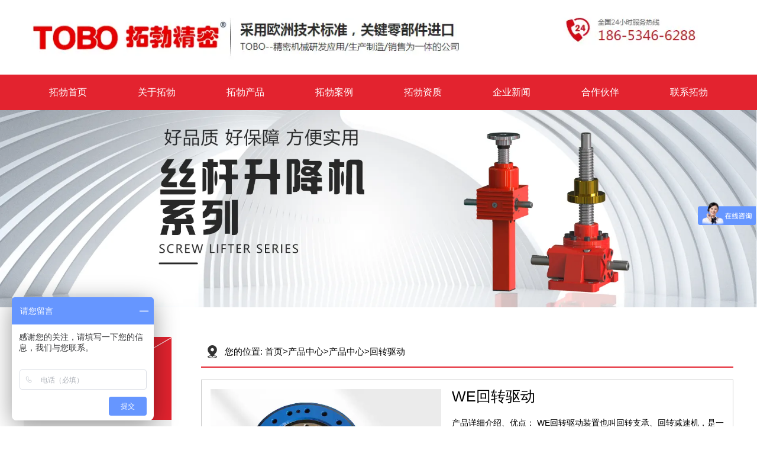

--- FILE ---
content_type: text/html; charset=utf-8
request_url: http://www.tobo-line.com/item/74.html
body_size: 5180
content:

<!doctype html>
<html>
<head>
    <meta http-equiv="Content-Type" content="text/html; charset=utf-8" />
<title>WE回转驱动批发,WE回转驱动供应,WE回转驱动生产厂家详细介绍_TOBO--拓勃精密机械制造（山东）有限公司</title>
<meta name="Keywords" content="WE回转驱动,WE回转驱动厂家,WE回转驱动生产厂家" />
<meta name="Description" content="产品详细介绍、优点：
WE回转驱动装置也叫回转支承、回转减速机，是一种新型的回转类产品，通常由蜗杆、回转支承、壳体、马达等部件构成。由于核心部件采用回转支承，因此可以同时承受轴向力、径向力、倾翻力矩。回转驱动跟传统的回转类产品相比，具有安装简便、易于维护、更大程度上节省安装空间等特点。" />
<meta name="author" content="深圳市东方富海科技有限公司 fuhai360.com" />
<link href="//static2.fuhai360.com/global/common.css" rel="stylesheet" type="text/css" />

    
<script src="//static2.fuhai360.com/global/js/jquery.min.js" type="text/javascript"></script>
<script src="//static2.fuhai360.com/n210414/js/jquery.SuperSlide.2.1.1.js" type="text/javascript"></script>
<link href="//static2.fuhai360.com/n210414/css/style.css?ver=2" rel="stylesheet" type="text/css">
<style type="text/css">ul.page_ul{display:block;}.footer_fl.fl{width:33%;text-align:left;margin:0 8%;}.footer_nav li{padding:0 24px;}</style>
<script>
var _hmt = _hmt || [];
(function() {
  var hm = document.createElement("script");
  hm.src = "https://hm.baidu.com/hm.js?205bf05c2dbcd2954923ddc4b546c5a1";
  var s = document.getElementsByTagName("script")[0]; 
  s.parentNode.insertBefore(hm, s);
})();
</script>

</head>
<body>
    <div class="page">
        <div class="header">
        <div class="logo container">
            <a href="/" title="TOBO--拓勃精密机械制造（山东）有限公司">
            <img src="http://img01.fuhai360.com/--49/49534/202205/202205131048246081.png" alt="TOBO--拓勃精密机械制造（山东）有限公司" /></a>
        </div>
        <div class="navbox">
           <ul class='nav container clear'><li class='menu_li'><a href="/">拓勃首页</a></li><li class='menu_li'><a href="/zpgw.html" target="_blank">关于拓勃</a></li><li class='menu_li'><a href="/product-1013.html">拓勃产品</a><ul class='nav_ul'><li><a href="/product-1014.html">丝杆升降机</a></li><li><a href="/product-1015.html">齿轮齿条丝杆升降机</a></li><li><a href="/product-1016.html">电动推杆</a></li><li><a href="/product-1017.html">回转驱动</a></li><li><a href="/product-1018.html">伺服电动缸</a></li><li><a href="/product-1019.html">减速机系列</a></li><li><a href="/product-1020.html">换向器系列</a></li><li><a href="/product-1021.html">同步升降平台</a></li><li><a href="/product-1022.html">搅拌设备</a></li><li><a href="/product-1023.html">配件系列</a></li></ul></li><li class='menu_li'><a href="/product-1000.html">拓勃案例</a></li><li class='menu_li'><a href="/product-1012.html">拓勃资质</a></li><li class='menu_li'><a href="/article.html">企业新闻</a><ul class='nav_ul'><li><a href="/article-1001.html">公司动态</a></li><li><a href="/article-1002.html">行业动态</a></li><li><a href="/article-1004.html">最新资讯</a></li></ul></li><li class='menu_li'><a href="/product-1024.html">合作伙伴</a></li><li class='menu_li'><a href="/contact.html">联系拓勃</a></li></ul>
        </div>
    </div>
  
<div class="page_banner">
<img src="http://img01.fuhai360.com/--49/49534/202204/202204111640022043.jpg" alt="" />
</div> 
        <!--内容开始-->
        <div class="container clear">
            <div class="page_fl fl">
               <div class="page_navs">
                    <div class="page_title">
                        <a href="" title="产品导航">
                            <h2>产品导航</h2>
                            <h3>Product navigation</h3>
                        </a>
                    </div>
                    <ul>
                       <li><a href='/product-1013.html' title='产品中心'>产品中心</a><ul class='page_ul'><li><a href='/product-1014.html' title='丝杆升降机'>丝杆升降机</a><ul class='page_ul'></ul></li><li><a href='/product-1015.html' title='齿轮齿条丝杆升降机'>齿轮齿条丝杆升降机</a><ul class='page_ul'></ul></li><li><a href='/product-1016.html' title='电动推杆'>电动推杆</a><ul class='page_ul'></ul></li><li><a href='/product-1017.html' title='回转驱动'>回转驱动</a><ul class='page_ul'></ul></li><li><a href='/product-1018.html' title='伺服电动缸'>伺服电动缸</a><ul class='page_ul'></ul></li><li><a href='/product-1019.html' title='减速机系列'>减速机系列</a><ul class='page_ul'></ul></li><li><a href='/product-1020.html' title='换向器系列'>换向器系列</a><ul class='page_ul'></ul></li><li><a href='/product-1021.html' title='同步升降平台'>同步升降平台</a><ul class='page_ul'></ul></li><li><a href='/product-1022.html' title='搅拌设备'>搅拌设备</a><ul class='page_ul'></ul></li><li><a href='/product-1023.html' title='配件系列'>配件系列</a><ul class='page_ul'></ul></li></ul></li><li><a href='/product-1000.html' title='拓勃案例'>拓勃案例</a><ul class='page_ul'></ul></li><li><a href='/product-1012.html' title='资质证书'>资质证书</a><ul class='page_ul'></ul></li><li><a href='/product-1024.html' title='合作伙伴'>合作伙伴</a><ul class='page_ul'></ul></li>
                  </ul>
                </div> 
                <!--推荐新闻-->
                <div class="page_xw">
                    <div class="page_title">
                        <a href="/article.html" title="推荐新闻">
                            <h2>推荐新闻</h2>
                            <h3>Recommended news</h3>
                        </a>
                    </div>
                    <ul>
                        <li><a href='/content/12.html' title='丝杆升降机调整间隙的有效办法。'>丝杆升降机调整间隙的有效办法。</a></li><li><a href='/content/13.html' title='高精度滚珠丝杠升降机泛用于飞机。'>高精度滚珠丝杠升降机泛用于飞机。</a></li><li><a href='/content/25.html' title='蜗轮丝杆升降机带来那些方便？'>蜗轮丝杆升降机带来那些方便？</a></li><li><a href='/content/24.html' title='分析滚珠丝杆升降机的优异性能。'>分析滚珠丝杆升降机的优异性能。</a></li><li><a href='/content/23.html' title='螺旋丝杆升降机使用灵活,安全性高。'>螺旋丝杆升降机使用灵活,安全性高。</a></li>
                     </ul>
                </div> 
            </div>
            <div class="page_fr fr">
                <div class="page_lj">
                     <b>您的位置:</b> <a href="/">首页</a>><a href="/product.html">产品中心</a><em>&gt;</em><a href="/product-1013.html">产品中心</a><em>&gt;</em>回转驱动
                </div>
                <div class="page_qh clear">
                    <div class="product_fl fl">
                        <div class="product_banner">
                            <ul class="bigImg">
                                <li>
                                    <img src="http://img01.fuhai360.com/--49/49534/202204/202204061053111886.jpg" alt="WE回转驱动" /></li>

                                
                            </ul>
                        </div>
                        <div class="product_qh smallImg">
                            <ul>
                                <li>
                                    <img src="http://img01.fuhai360.com/--49/49534/202204/202204061053111886.jpg" alt="WE回转驱动" /></li>

                                
                            </ul>
                        </div>
                    </div>
                    <div class="product_fr fr">
                        <h2>WE回转驱动</h2>
                        <p>  产品详细介绍、优点：
WE回转驱动装置也叫回转支承、回转减速机，是一种新型的回转类产品，通常由蜗杆、回转支承、壳体、马达等部件构成。由于核心部件采用回转支承，因此可以同时承受轴向力、径向力、倾翻力矩。回转驱动跟传统的回转类产品相比，具有安装简便、易于维护、更大程度上节省安装空间等特点。
                        </p>
                        <div class="product_dh">
                            <span>
                                全国热线 <br><b>18653466288</b>
                            </span>
                            <a href="#" class="more">在线咨询</a>
                        </div>
                    </div>
                </div>
                <script>
                    $(".product_fl").slide({ titCell: ".smallImg li", mainCell: ".bigImg", effect: "fold", autoPlay: true, delayTime: 200, prevCell: ".sPrev", nextCell: ".sNext" });
                </script>
                <div class="Product_item">
                    <div class="Product_item_text">
                        <span>内容介绍</span>
                        <em>/ introduce</em>
                    </div>
                    产品详细介绍、优点：<br />
WE回转驱动装置也叫回转支承、回转减速机，是一种新型的回转类产品，通常由蜗杆、回转支承、壳体、马达等部件构成。由于核心部件采用回转支承，因此可以同时承受轴向力、径向力、倾翻力矩。回转驱动跟传统的回转类产品相比，具有安装简便、易于维护、更大程度上节省安装空间等特点。<br />
<br />
拓勃精密机械制造的 WE回转减速机更精密，采用滚珠轴承钢，更耐磨、硬度高、承载力更大；齿端淬火，熟练的技术，完善的生产线为客户创超了更大的价值！WE回转减速机更精密<br />
<br />
产品型号参数表：<br />
型号：WE3 WE5 WE7 WE9 WE12 WE14 WE17 WE21 WE25 WE28 WE型号、QT回转减速机<br />
回转支撑分为普通回转和精密回转<br />
同时包括单排、双排、交叉、三排等结构 更广泛的满足了客户对其的要求<br />
<br />
<img src="http://img01.fuhai360.com/--49/49534/202204/202204061337094544.jpg" alt="" /><br />
<br />
应用范围<br />
<br />
1. 工程机械、塔吊、特种车辆、自动引导运输车等&nbsp;<br />
2. 冶金设备中装置及夹紧，提升和翻转装置；&nbsp;<br />
3. 车辆制造业的举车机、柔性工装及焊接升降机等；&nbsp;<br />
4. 雷达站、光伏产业单晶硅、多晶硅铸锭炉的升降装置及太阳能系统；&nbsp;<br />
5. 航空航天、天文望远镜等遥控执行装置；&nbsp;<br />
6. 升降舞台升降装置；&nbsp;<br />
7. 造船、水利、造纸、食品及仓储、铸造等行业；木工机械、食品机械的各种执行机构；&nbsp;<br />
<br />
专注铸造品质&nbsp; 品质铸就品牌 创新理念 拓勃精密<br />
<br />
全国咨询热线：18653466288<br /><div style="padding:20px 10px;text-align:right;">（此内容由<a href="/">www.tobo-line.com</a>提供）</div>
                    <!--上下页-->
                     <div class="main_next">
                        <span class="prevrecord"><b>上一条:</b> <a href="/item/78.html"
                        title="LAP电动推杆">LAP电动推杆</a>
                    </span>
                    <span class="nextrecord"><b>下一条:</b> <a href="/item/72.html"
                        title="电动缸">电动缸</a>
                    </span>
                    </div>
                    <!--相关-->
                     <div class="xgwz">
                    
                    <h4 class="related">
                        <span>【相关产品】</span></h4>
                    <div class='relatedlist'>
                        <ul class="relate_pr">
                            
                            <li><a href='/item/71.html'
                                title='电动缸生产厂家' target="_self">
                                <img src="http://img01.fuhai360.com/--49/49534/202204/202204061051310168.jpg" />
                                <p>电动缸生产厂家</p>
                            </a></li>
                            
                            <li><a href='/item/70.html'
                                title='电动缸厂家' target="_self">
                                <img src="http://img01.fuhai360.com/--49/49534/202204/202204061051144076.jpg" />
                                <p>电动缸厂家</p>
                            </a></li>
                            
                            <li><a href='/item/69.html'
                                title='电动缸系列' target="_self">
                                <img src="http://img01.fuhai360.com/--49/49534/202204/202204061050373293.jpg" />
                                <p>电动缸系列</p>
                            </a></li>
                            
                            <li><a href='/item/43.html'
                                title='伺服电动缸应用' target="_self">
                                <img src="http://img01.fuhai360.com/--49/49534/202204/202204051601181417.png" />
                                <p>伺服电动缸应用</p>
                            </a></li>
                            
                            <li><a href='/item/41.html'
                                title='2025252伺服电动缸应用' target="_self">
                                <img src="http://img01.fuhai360.com/--49/49534/202204/202204121135364231.jpg" />
                                <p>2025252伺服电动缸应用</p>
                            </a></li>
                            
                        </ul>
                    </div>
                    
                </div>
                </div>

            </div>
        </div>
        <!--container jieshu-->
        <!--footer-->
    <div class="footer">
 <div class="index_img">
           <img src="http://img01.fuhai360.com/demo/202104/202104161442520206.png" alt=""   />
        </div>
       <div class="footer_nav container">
                <ul>
                   <li>
	<a href="http://120779.sites.fuhai360.com:8088/product-1014.html">丝杠升降机</a> 
</li>
<li>
	<a href="http://120779.sites.fuhai360.com:8088/product-1015.html">齿轮齿条丝杆升降机</a> 
</li>
<li>
	<a href="http://120779.sites.fuhai360.com:8088/product-1016.html">电动推杆</a> 
</li>
<li>
	<a href="http://120779.sites.fuhai360.com:8088/product-1017.html">回转驱动</a> 
</li>
<li>
	<a href="http://120779.sites.fuhai360.com:8088/product-1018.html">伺服电动缸</a> 
</li>
<li>
	<a href="http://120779.sites.fuhai360.com:8088/product-1019.html">减速机系列</a> 
</li>
<li>
	<a href="http://120779.sites.fuhai360.com:8088/product-1020.html">换向器系列</a> 
</li>
<li>
	<a href="http://120779.sites.fuhai360.com:8088/product-1021.html">同步升降平台</a> 
</li>
<li>
	<a href="http://120779.sites.fuhai360.com:8088/product-1022.html">搅拌设备</a> 
</li>
                </ul>
            </div> 
       <div class="footer_ul container">
  <img src="http://img01.fuhai360.com/--49/49534/202204/202204051204495168.png" class="fl" /> <div class="footer_fl fl">	<p>		<span style="font-size:24px;color:#E53333;"><strong>联系电话：18653466288</strong></span> 	</p><span style="line-height:2.5;">声明：本站部分内容图片来源于互联网</span> <span style="line-height:2.5;">如有侵权请及时联系管理员删除，谢谢！</span><br /><span style="line-height:2.5;"><a href="http://beian.miit.gov.cn" target="_blank">鲁ICP备15001765号</a>&nbsp;Copyright &copy;TOBO--拓勃精密机械制造（山东）有限公司，欢迎来电咨询!</span></div><div class="footer_fr">	<img src="http://img01.fuhai360.com/--49/49534/202204/202204051206570168.png" /> </div>
         </div>
    </div>
<script type="text/javascript">
    //footer
    /*返回顶部*/
    ; (function ($) {
        $.fn.backTop = function (o) {
            var defaults = {
                'right': 200,
                'bottom': 100
            };
            o = $.extend({}, defaults, o);
            var sHtml = '<div id="backTop" style="width:50px;height:50px; position:fixed;right:' + o.right + 'px; bottom:' + o.bottom + 'px;cursor:pointer;display:none;"><img src="http://static2.fuhai360.com/n210414/images/footer.png" style="width:28px;height:48px;" /></div>';
            $(document.body).append(sHtml);
            $(window).scroll(function () {  //只要窗口滚动,就触发下面代码 
                var scrollt = document.documentElement.scrollTop + document.body.scrollTop; //获取滚动后的高度 
                if (scrollt > 200) {  //判断滚动后高度超过200px,就显示  
                    $("#backTop").fadeIn(400); //淡出     
                } else {
                    $("#backTop").stop().fadeOut(400); //如果返回或者没有超过,就淡入.必须加上stop()停止之前动画,否则会出现闪动   
                }
            });
            $("#backTop").click(function () { //当点击标签的时候,使用animate在200毫秒的时间内,滚到顶部
                $("html,body").animate({ scrollTop: "0px" }, 200);
            });
        };
    })(jQuery);
    //
    $(this).backTop({ right: 20, bottom: 128 });//返回顶部
</script>
<script type="text/javascript">
    $(function () {
        var cururl = window.location.pathname;
        $(".nav li a,.page_navs li a").each(function () {
            var url = $(this).attr("href");
            if (cururl.toUpperCase() == url.toUpperCase()) {
                $(this).addClass("cur");
                return;
            }
        });
    });
</script>



        <!--page jieshu-->
    </div>
<script type="text/javascript">
(function(){
    var bp = document.createElement('script');
    var curProtocol = window.location.protocol.split(':')[0];
    if (curProtocol === 'https') {
        bp.src = 'https://zz.bdstatic.com/linksubmit/push.js';
    }
    else {
        bp.src = 'http://push.zhanzhang.baidu.com/push.js';
    }
    var s = document.getElementsByTagName("script")[0];
    s.parentNode.insertBefore(bp, s);
})();
</script>
</body>

</html>